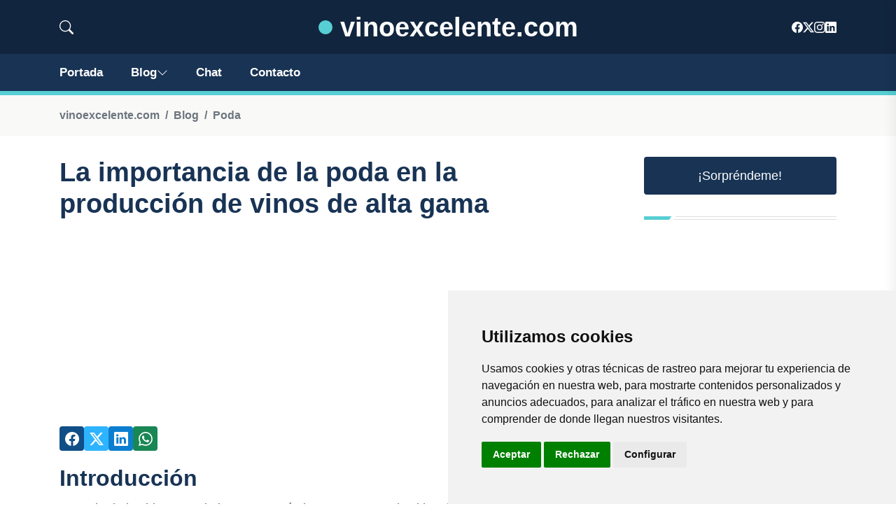

--- FILE ---
content_type: text/html; charset=utf-8
request_url: https://www.google.com/recaptcha/api2/aframe
body_size: 266
content:
<!DOCTYPE HTML><html><head><meta http-equiv="content-type" content="text/html; charset=UTF-8"></head><body><script nonce="-vhiPReOXberSXeyGEG7eg">/** Anti-fraud and anti-abuse applications only. See google.com/recaptcha */ try{var clients={'sodar':'https://pagead2.googlesyndication.com/pagead/sodar?'};window.addEventListener("message",function(a){try{if(a.source===window.parent){var b=JSON.parse(a.data);var c=clients[b['id']];if(c){var d=document.createElement('img');d.src=c+b['params']+'&rc='+(localStorage.getItem("rc::a")?sessionStorage.getItem("rc::b"):"");window.document.body.appendChild(d);sessionStorage.setItem("rc::e",parseInt(sessionStorage.getItem("rc::e")||0)+1);localStorage.setItem("rc::h",'1768664901239');}}}catch(b){}});window.parent.postMessage("_grecaptcha_ready", "*");}catch(b){}</script></body></html>